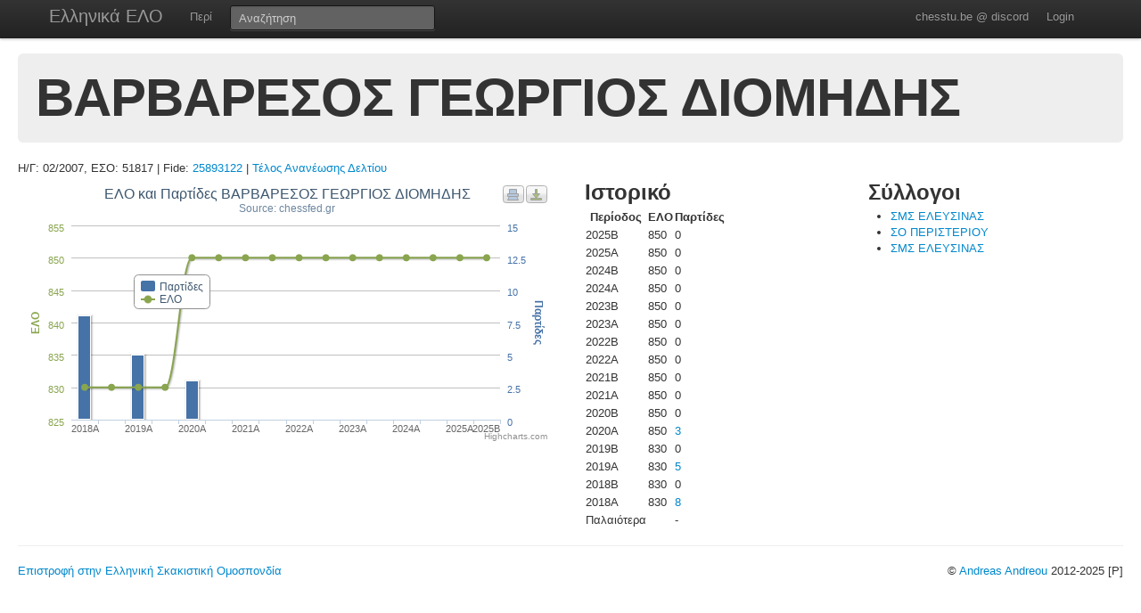

--- FILE ---
content_type: text/html; charset=UTF-8
request_url: https://chesstu.be/eso/player/51817
body_size: 3119
content:
<!doctype html>
<!--[if lt IE 7]> <html class="no-js lt-ie9 lt-ie8 lt-ie7" lang="en"> <![endif]-->
<!--[if IE 7]>    <html class="no-js lt-ie9 lt-ie8" lang="en"> <![endif]-->
<!--[if IE 8]>    <html class="no-js lt-ie9" lang="en"> <![endif]-->
<!--[if gt IE 8]><!--> <html class="no-js" lang="en"> <!--<![endif]-->
<head>
	<meta charset="utf-8">
	<meta http-equiv="X-UA-Compatible" content="IE=edge,chrome=1">

	<title>ΒΑΡΒΑΡΕΣΟΣ ΓΕΩΡΓΙΟΣ ΔΙΟΜΗΔΗΣ</title>
  <meta name="description" content="Βαθμοί Αξιολόγησης ΕΣΟ">
	<meta name="author" content="Andreas Andreou">

	<meta name="viewport" content="width=device-width">
	
	<link rel="stylesheet" href="/less/style.css" media="screen">
	<link rel="stylesheet" href="/css/eso.css?5" media="screen">
	<link rel="stylesheet" href="/less/print.css" media="print">

	
	<script src="/js/libs/modernizr-2.5.3-respond-1.1.0.min.js"></script>
	<script src="//ajax.googleapis.com/ajax/libs/jquery/1.7.2/jquery.min.js"></script>
	<script>window.jQuery || document.write('<script src="/js/libs/jquery-1.7.2.min.js"><\/script>')</script>
</head>
<body class="page_player" data-page="player">
<!--[if lt IE 7]><p class=chromeframe>Your browser is <em>ancient!</em> <a href="http://browsehappy.com/">Upgrade to a different browser</a> or <a href="http://www.google.com/chromeframe/?redirect=true">install Google Chrome Frame</a> to experience this site.</p><![endif]-->
    <div class="navbar navbar-fixed-top">
      <div class="navbar-inner">
        <div class="container">
          <a class="btn btn-navbar" data-toggle="collapse" data-target=".nav-collapse">
            <span class="icon-bar"></span>
            <span class="icon-bar"></span>
            <span class="icon-bar"></span>
          </a>
          <a class="brand" href="/eso">Ελληνικά ΕΛΟ</a>
          <div class="nav-collapse">
            <ul class="nav">
              <!--li class="active"><a href="/eso">Αρχική</a></li-->
              <li><a href="/eso/about">Περί</a></li>
              <!--li><a href="/eso/contact">Επικοινωνία</a></li-->
            </ul>
<form class="navbar-search pull-left" action="/eso">
  <input type="text" class="box-content search-query" placeholder="Αναζήτηση" name="q" value="">
</form>
<ul class="nav nav-auth">
    <li><a href="https://discord.gg/nJkXgY3CRm" target="_blank" rel="no-opener">chesstu.be @ discord</a></li>
  <li>
    <a href="/auth/discord">Login</a>
  </li>
  </ul>
          </div>
        </div>
      </div>
    </div>

    <div class="container-fluid">

      <div class="hero-unit small">
        <h1>ΒΑΡΒΑΡΕΣΟΣ ΓΕΩΡΓΙΟΣ ΔΙΟΜΗΔΗΣ</h1>
      </div>

      <div class="row-fluid">
      Η/Γ: 02/2007, ΕΣΟ: 51817 | Fide: <a href="https://ratings.fide.com/profile/25893122" target="_blank">25893122</a>
                          |         <a href="/eso/payments?for=51817">Τέλος Ανανέωσης Δελτίου</a>
                    </div>

      <div class="row-fluid results">
        <div class="span6">
        	<div id="chart_container" style="height: 300px; margin: 0 auto"></div>
        </div>

        <div class="span3">
          <h2>Ιστορικό</h2>
          <table>
          	<tr>
          		<th>Περίοδος</th>
          		<th>ΕΛΟ</th>
          		<th>Παρτίδες</th>
          	</tr>
          	          		<tr>
          			<td>2025B</td>
          			<td>850</td>
          			<td>
          				          				0          				          			</td>
          		</tr>
          	          		<tr>
          			<td>2025A</td>
          			<td>850</td>
          			<td>
          				          				0          				          			</td>
          		</tr>
          	          		<tr>
          			<td>2024B</td>
          			<td>850</td>
          			<td>
          				          				0          				          			</td>
          		</tr>
          	          		<tr>
          			<td>2024A</td>
          			<td>850</td>
          			<td>
          				          				0          				          			</td>
          		</tr>
          	          		<tr>
          			<td>2023B</td>
          			<td>850</td>
          			<td>
          				          				0          				          			</td>
          		</tr>
          	          		<tr>
          			<td>2023Α</td>
          			<td>850</td>
          			<td>
          				          				0          				          			</td>
          		</tr>
          	          		<tr>
          			<td>2022B</td>
          			<td>850</td>
          			<td>
          				          				0          				          			</td>
          		</tr>
          	          		<tr>
          			<td>2022A</td>
          			<td>850</td>
          			<td>
          				          				0          				          			</td>
          		</tr>
          	          		<tr>
          			<td>2021B</td>
          			<td>850</td>
          			<td>
          				          				0          				          			</td>
          		</tr>
          	          		<tr>
          			<td>2021A</td>
          			<td>850</td>
          			<td>
          				          				0          				          			</td>
          		</tr>
          	          		<tr>
          			<td>2020B</td>
          			<td>850</td>
          			<td>
          				          				0          				          			</td>
          		</tr>
          	          		<tr>
          			<td>2020A</td>
          			<td>850</td>
          			<td>
          				          				<a href="/eso/playergames/51817/2020A">3</a>
          				          			</td>
          		</tr>
          	          		<tr>
          			<td>2019B</td>
          			<td>830</td>
          			<td>
          				          				0          				          			</td>
          		</tr>
          	          		<tr>
          			<td>2019A</td>
          			<td>830</td>
          			<td>
          				          				<a href="/eso/playergames/51817/2019A">5</a>
          				          			</td>
          		</tr>
          	          		<tr>
          			<td>2018B</td>
          			<td>830</td>
          			<td>
          				          				0          				          			</td>
          		</tr>
          	          		<tr>
          			<td>2018A</td>
          			<td>830</td>
          			<td>
          				          				<a href="/eso/playergames/51817/2018A">8</a>
          				          			</td>
          		</tr>
          	          	<tr>
          		<td>Παλαιότερα</th>
          		<td></th>
          		<td>-</th>
          	</tr>
          </table>
        </div>

        <div class="span3">
          <h2>Σύλλογοι</h2>
          <ul>
                        <li><a href="/eso/club/01214">ΣΜΣ ΕΛΕΥΣΙΝΑΣ</a></li>
                      	          	<li><a href="/eso/club/00111">ΣΟ ΠΕΡΙΣΤΕΡΙΟΥ                      </a> <!--[2021B]--></li>
          	          	<li><a href="/eso/club/01214">ΣΜΣ ΕΛΕΥΣΙΝΑΣ</a> <!--[2020B]--></li>
          	
          </ul>
        </div>

      </div>

      <div class="row-fluid results">
      </div>

      <hr>


<footer class="mt-8">
  <div style="float:left;"><a href="http://www.chessfed.net">Επιστροφή στην Ελληνική Σκακιστική Ομοσπονδία</a></div>
  <div style="float:right;">&copy; <a href="http://www.linkedin.com/in/andreasandreou" target="_blank">Andreas Andreou</a> 2012-2025
  [P]  </div>
</footer>

    </div>

		<script type="text/javascript">
		$(function () {
    var chart;
    var xLabelIndex = 0;
    var xLabelCount = 16;
    var xLabelStep = 0;

    if (xLabelCount > 12) {
      xLabelStep = 2;
    }
    if (xLabelCount > 20) {
      xLabelStep = 4;
    }
    if (xLabelCount > 30) {
      xLabelStep = 6;
    }

    $(document).ready(function() {
        chart = new Highcharts.Chart({
            chart: {
                renderTo: 'chart_container',
                zoomType: 'xy'
            },
            title: {"text":"\u0395\u039b\u039f \u03ba\u03b1\u03b9 \u03a0\u03b1\u03c1\u03c4\u03af\u03b4\u03b5\u03c2 \u0392\u0391\u03a1\u0392\u0391\u03a1\u0395\u03a3\u039f\u03a3 \u0393\u0395\u03a9\u03a1\u0393\u0399\u039f\u03a3 \u0394\u0399\u039f\u039c\u0397\u0394\u0397\u03a3"},
            subtitle: {
                text: 'Source: chessfed.gr'
            },
            xAxis: [{
                categories: ['2018A','2018B','2019A','2019B','2020A','2020B','2021A','2021B','2022A','2022B','2023Α','2023B','2024A','2024B','2025A','2025B'],
                labels: {
                  formatter: function() {
                    if (this.isFirst) {
                      xLabelIndex = 0;
                    } else {
                      xLabelIndex++;
                    }
                    if (xLabelStep > 0 && !this.isLast && (xLabelIndex % xLabelStep) != 0) {
                      return "";
                    }
                    return this.value;
                  }
                }
            }],
            yAxis: [{ // Primary yAxis
                labels: {
                    formatter: function() {
                        return this.value;
                    },
                    style: {
                        color: '#89A54E'
                    }
                },
                title: {
                    text: 'ΕΛΟ',
                    style: {
                        color: '#89A54E'
                    }
                }
            }, { // Secondary yAxis
                title: {
                    text: 'Παρτίδες',
                    style: {
                        color: '#4572A7'
                    }
                },
                labels: {
                    formatter: function() {
                        return this.value;
                    },
                    style: {
                        color: '#4572A7'
                    }
                },
                opposite: true
            }],
            tooltip: {
                formatter: function() {
                    return ''+
                        this.x +': '+ this.y +
                        (this.series.name == 'ΕΛΟ' ? '' : (this.y>1?' παρτίδες' : ' παρτίδα'));
                }
            },
            legend: {
                layout: 'vertical',
                align: 'left',
                x: 120,
                verticalAlign: 'top',
                y: 100,
                floating: true,
                backgroundColor: '#FFFFFF'
            },
            series: [ {
                name: 'Παρτίδες',
                color: '#4572A7',
                type: 'column',
                yAxis: 1,
                data: [8,0,5,0,3,0,0,0,0,0,0,0,0,0,0,0]    
            },{
                name: 'ΕΛΟ',
                color: '#89A54E',
                type: 'spline',
                data: [830,830,830,830,850,850,850,850,850,850,850,850,850,850,850,850]
            }]
        });
    });
    
});
		</script>

<script src="/js/libs/bootstrap/bootstrap.min.js"></script>
<script src="/js/libs/highcharts/highcharts.js"></script>
<script src="/js/libs/highcharts/modules/exporting.js"></script>
<script src="/js/jquery.autocomplete.js"></script>

<script src="/js/eso.js?17"></script>
<script type="text/javascript">
  var _gaq = _gaq || [];
  _gaq.push(['_setAccount', 'UA-6348667-1']);
  _gaq.push(['_trackPageview']);

  (function() {
    var ga = document.createElement('script'); ga.type = 'text/javascript'; ga.async = true;
    ga.src = ('https:' == document.location.protocol ? 'https://ssl' : 'http://www') + '.google-analytics.com/ga.js';
    var s = document.getElementsByTagName('script')[0]; s.parentNode.insertBefore(ga, s);
  })();
</script>
</body>
</html>
